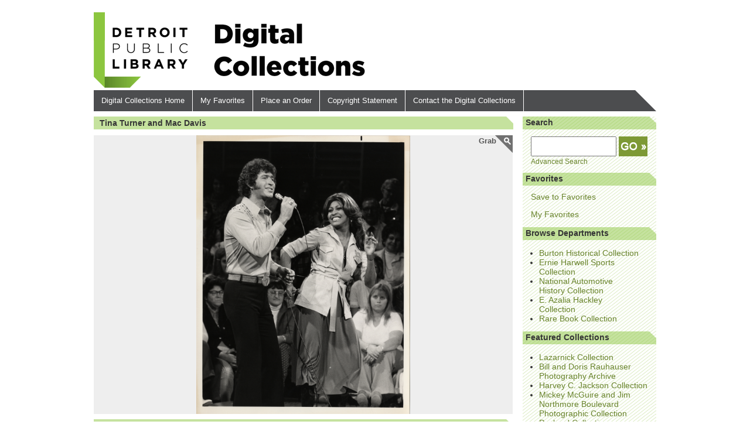

--- FILE ---
content_type: text/html; charset=utf-8
request_url: https://digitalcollections.detroitpubliclibrary.org/islandora/object/islandora%3A200599
body_size: 5461
content:
<!DOCTYPE html>
  <!--[if IEMobile 7]><html class="no-js ie iem7" lang="en" dir="ltr"><![endif]-->
  <!--[if lte IE 6]><html class="no-js ie lt-ie9 lt-ie8 lt-ie7" lang="en" dir="ltr"><![endif]-->
  <!--[if (IE 7)&(!IEMobile)]><html class="no-js ie lt-ie9 lt-ie8" lang="en" dir="ltr"><![endif]-->
  <!--[if IE 8]><html class="no-js ie lt-ie9" lang="en" dir="ltr"><![endif]-->
  <!--[if (gte IE 9)|(gt IEMobile 7)]><html class="no-js ie" lang="en" dir="ltr" prefix="content: http://purl.org/rss/1.0/modules/content/ dc: http://purl.org/dc/terms/ foaf: http://xmlns.com/foaf/0.1/ og: http://ogp.me/ns# rdfs: http://www.w3.org/2000/01/rdf-schema# sioc: http://rdfs.org/sioc/ns# sioct: http://rdfs.org/sioc/types# skos: http://www.w3.org/2004/02/skos/core# xsd: http://www.w3.org/2001/XMLSchema#"><![endif]-->
  <!--[if !IE]><!--><html class="no-js" lang="en" dir="ltr" prefix="content: http://purl.org/rss/1.0/modules/content/ dc: http://purl.org/dc/terms/ foaf: http://xmlns.com/foaf/0.1/ og: http://ogp.me/ns# rdfs: http://www.w3.org/2000/01/rdf-schema# sioc: http://rdfs.org/sioc/ns# sioct: http://rdfs.org/sioc/types# skos: http://www.w3.org/2004/02/skos/core# xsd: http://www.w3.org/2001/XMLSchema#"><!--<![endif]-->
<head>
  <meta charset="utf-8" />
<link rel="apple-touch-icon-precomposed" href="https://digitalcollections.detroitpubliclibrary.org/sites/all/themes/omega/omega/apple-touch-icon-precomposed-144x144.png" sizes="144x144" />
<link rel="apple-touch-icon-precomposed" href="https://digitalcollections.detroitpubliclibrary.org/sites/all/themes/omega/omega/apple-touch-icon-precomposed.png" />
<link rel="apple-touch-icon-precomposed" href="https://digitalcollections.detroitpubliclibrary.org/sites/all/themes/omega/omega/apple-touch-icon-precomposed-114x114.png" sizes="114x114" />
<link rel="apple-touch-icon-precomposed" href="https://digitalcollections.detroitpubliclibrary.org/sites/all/themes/omega/omega/apple-touch-icon-precomposed-72x72.png" sizes="72x72" />
<meta http-equiv="cleartype" content="on" />
<meta name="MobileOptimized" content="width" />
<meta name="Generator" content="Drupal 7 (http://drupal.org)" />
<link rel="shortcut icon" href="https://digitalcollections.detroitpubliclibrary.org/sites/all/themes/dpl_omega/favicon.ico" type="image/vnd.microsoft.icon" />
<link rel="profile" href="http://www.w3.org/1999/xhtml/vocab" />
<meta name="HandheldFriendly" content="true" />
<meta name="viewport" content="width=device-width" />
  <title>Tina Turner and Mac Davis | DPL DAMS</title>
  <link type="text/css" rel="stylesheet" href="https://digitalcollections.detroitpubliclibrary.org/sites/default/files/css/css_pm_nv_ks59wjqPmQmkZh_tf431rQky5j81OkNMLiP98.css" media="all" />
<link type="text/css" rel="stylesheet" href="https://digitalcollections.detroitpubliclibrary.org/sites/default/files/css/css__RaGfUzQI63CDXtiLwCRlcdYfg3rUiqKhC_akbhPc7g.css" media="all" />
<link type="text/css" rel="stylesheet" href="https://digitalcollections.detroitpubliclibrary.org/sites/default/files/css/css_U3gEAHynseSAs4xqyDaWTz69oVxG3pRRFqy8_3BD5C4.css" media="all" />

<!--[if lte IE 8]>
<link type="text/css" rel="stylesheet" href="https://digitalcollections.detroitpubliclibrary.org/sites/default/files/css/css_XLafzs85dMHZ1_AB_GL_q99E5RNhqYY3YpkhdzjPaxE.css" media="all" />
<![endif]-->
<link type="text/css" rel="stylesheet" href="https://digitalcollections.detroitpubliclibrary.org/sites/default/files/css/css_qrtgq3emEBFRWM8KXDIVwd4swIO_cZB70giuSt21T8Y.css" media="all" />

<!--[if lte IE 8]>
<link type="text/css" rel="stylesheet" href="https://digitalcollections.detroitpubliclibrary.org/sites/default/files/css/css_47DEQpj8HBSa-_TImW-5JCeuQeRkm5NMpJWZG3hSuFU.css" media="all" />
<![endif]-->
  <script src="https://digitalcollections.detroitpubliclibrary.org/sites/default/files/js/js_6DQs8KEe_-iFp_LRuwf9H6Bkm9v9NRbBOVS5rj2_tmA.js"></script>

<!--[if (gte IE 6)&(lte IE 8)]>
<script src="https://digitalcollections.detroitpubliclibrary.org/sites/default/files/js/js_XC8dNx_jPgRtqQQIyfljU-ISp6itWLN3-BrCnd-o0Ks.js"></script>
<![endif]-->
<script src="https://digitalcollections.detroitpubliclibrary.org/sites/default/files/js/js_bajInkBULbQLJLyuaemJoYJMAmBl04dHkl-DgGyCWCk.js"></script>
<script>var switchTo5x = true;</script>
<script src="https://ws.sharethis.com/button/buttons.js"></script>
<script>if (stLight !== undefined) { stLight.options({"publisher":"dr-a005f14c-9e96-9f51-b3ca-324ca4c4eb62","version":"5x"}); }</script>
<script src="https://digitalcollections.detroitpubliclibrary.org/sites/default/files/js/js_gPqjYq7fqdMzw8-29XWQIVoDSWTmZCGy9OqaHppNxuQ.js"></script>
<script>(function(i,s,o,g,r,a,m){i["GoogleAnalyticsObject"]=r;i[r]=i[r]||function(){(i[r].q=i[r].q||[]).push(arguments)},i[r].l=1*new Date();a=s.createElement(o),m=s.getElementsByTagName(o)[0];a.async=1;a.src=g;m.parentNode.insertBefore(a,m)})(window,document,"script","//www.google-analytics.com/analytics.js","ga");ga("create", "UA-55355807-1", {"cookieDomain":"auto"});ga("send", "pageview");</script>
<script src="https://digitalcollections.detroitpubliclibrary.org/sites/default/files/js/js_bbrQDw7KdgL6urNBAIUuD0efbzleQr8gl6HNZCfZqM0.js"></script>
<script>jQuery.extend(Drupal.settings, {"basePath":"\/","pathPrefix":"","flag":{"anonymous":true,"templates":{"favorites_79503":"\u003Cspan class=\u0022flag-wrapper flag-favorites flag-favorites-79503\u0022\u003E\n      \u003Ca href=\u0022\/flag\/unflag\/favorites\/79503?destination=islandora\/object\/islandora%3A200599\u0026amp;token=db9e9a13a71c7331b45becd616b25bc7\u0022 title=\u0022\u0022 class=\u0022flag unflag-action flag-link-toggle\u0022 rel=\u0022nofollow\u0022\u003ERemove from Favorites\u003C\/a\u003E\u003Cspan class=\u0022flag-throbber\u0022\u003E\u0026nbsp;\u003C\/span\u003E\n    \u003C\/span\u003E\n"}},"googleanalytics":{"trackOutbound":1,"trackMailto":1,"trackDownload":1,"trackDownloadExtensions":"7z|aac|arc|arj|asf|asx|avi|bin|csv|doc(x|m)?|dot(x|m)?|exe|flv|gif|gz|gzip|hqx|jar|jpe?g|js|mp(2|3|4|e?g)|mov(ie)?|msi|msp|pdf|phps|png|ppt(x|m)?|pot(x|m)?|pps(x|m)?|ppam|sld(x|m)?|thmx|qtm?|ra(m|r)?|sea|sit|tar|tgz|torrent|txt|wav|wma|wmv|wpd|xls(x|m|b)?|xlt(x|m)|xlam|xml|z|zip"},"urlIsAjaxTrusted":{"\/islandora\/object\/islandora%3A200599":true}});</script>
</head>
<body class="html not-front not-logged-in page-islandora page-islandora-object page-islandora-object-islandora200599 section-islandora">
  <a href="#main-content" class="element-invisible element-focusable">Skip to main content</a>
    <div class="l-page">
  <header class="l-header" role="banner">
    <div class="l-branding">
              <a href="http://www.detroitpubliclibrary.org/" title="Detroit Public Library Home" class="dpl-logo"><img src="https://digitalcollections.detroitpubliclibrary.org/sites/all/themes/dpl_omega/logo.png" alt="Home" /></a>
      
      <a href="/" title="Home" rel="home" class="site-logo"><img class="secondary-logo" src="/sites/all/themes/dpl_omega/images/logo-digicoll.png" alt="Digital Collections logo" /></a>

      
          </div>

      <div class="l-region l-region--header">
    <div id="block-block-2" class="block block--block social-media-links block--block-2">
        <div class="block__content">
    <!-- p><a class="twitter-head" href="http://www.facebook.com/#!/detroitpubliclibrary?ref=search&amp;sid=mtY9_EUFywwPNY43gxsF8Q.1810432075..1" target="_blank"><img alt="facebook" src="http://www.detroitpubliclibrary.org/sites/all/themes/dplbt/images/facebook.gif" /></a> <a class="facebook-head" href="http://twitter.com/detroitlibrary" target="_blank"><img alt="twitter" src="http://www.detroitpubliclibrary.org/sites/all/themes/dplbt/images/twitter.gif" /></a> <a class="googleplus-head" href="https://plus.google.com/109694435248642363849#109694435248642363849/posts" target="_blank"><img alt="google plus" src="http://www.detroitpubliclibrary.org/sites/all/themes/dplbt/images/icons/googleplus.jpg" /></a> <a class="overdrive-head" href="http://detroitpubliclibrary.lib.overdrive.com/B9CE8D8E-3C4E-44C4-9845-B950765EC88E/10/999/en/Default.htm" target="_blank"><img alt="overdrive" src="http://www.detroitpubliclibrary.org/sites/all/themes/dplbt/images/icons/overdrive.jpg" /></a> <a class="everyblock-head" href="http://www.youtube.com/user/detroitpubliclibrary?feature=creators_cornier-%2F%2Fs.ytimg.com%2Fyt%2Fimg%2Fcreators_corner%2FYouTube%2Fyoutube_32x32.png" target="_blank"><img alt="Subscribe to me on YouTube" src="//s.ytimg.com/yt/img/creators_corner/YouTube/youtube_32x32.png" style="height:20px; width:19px" /></a></p -->  </div>
</div>
  </div>
      <div class="l-region l-region--navigation">
    <nav id="block-system-main-menu" role="navigation" class="block block--system block--menu block--system-main-menu">
      
  <ul class="menu"><li class="first leaf"><a href="/" title="">Digital Collections Home</a></li>
<li class="leaf"><a href="/favorites">My Favorites</a></li>
<li class="leaf"><a href="/order">Place an Order</a></li>
<li class="leaf"><a href="/copyright-statement">Copyright Statement</a></li>
<li class="last leaf"><a href="/contact">Contact the Digital Collections</a></li>
</ul></nav>
  </div>
  </header>

  <div class="l-main">
    <div class="l-content" role="main">
            <a id="main-content"></a>
                    <h1>Tina Turner and Mac Davis</h1>
                                          <div class="chillco-islandora-large-image-object islandora">
  <div class="chillco-islandora-large-image-content-wrapper clearfix">
                <div class="chillco-islandora-large-image-content">
        <div class='islandora-jquery-zoom'><span>Grab</span><img typeof="foaf:Image" src="/islandora/object/islandora%3A200599/datastream/IMAGE/view" alt="" title="Tina Turner and Mac Davis" /></div>      </div>
      </div>
  <div class="islandora-large-image-metadata">
    <div class="islandora-inline-metadata islandora-large-image-fields">
                <div class="islandora-metadata-description-title">Description</div>
  <div class="islandora-metadata-description-value"><p>View of singers Tina Turner and Mac Davis performing on the "Mac Davis show." Audience is visible in background.  Label on back: "Tina and Mac dance! One of the highlights of NBC-TV's 'The Mac Davis show,' Thursday, April 24 (9-10 p.m., PT, in color) is a dance between Tina Turner and Mac Davis. Guesting with Davis are Jose Feliciano, the Ike and Turner Revue, Chad Everett and actress Penny Marshall." Handwritten on back: "Turner, Tina. 'The Mac Davis show.'"</p>
</div>

<div class="islandora-metadata-details-title">Details</div>
<dl>
    
      <dt class="islandora-field-label">Resource ID:</dt>
    <dd class="islandora-field-value">hk001712</dd>
  
  
        <dt class="islandora-field-label">Subject:</dt>
          <dd class="islandora-field-value"><a href="/islandora/search?f%5B0%5D=mods_subject_topic_ms%3A%22Turner%2C%20Tina%22">Turner, Tina</a></dd>
          <dd class="islandora-field-value"><a href="/islandora/search?f%5B0%5D=mods_subject_topic_ms%3A%22African%20American%20women%20singers%22">African American women singers</a></dd>
          <dd class="islandora-field-value"><a href="/islandora/search?f%5B0%5D=mods_subject_topic_ms%3A%22Davis%2C%20Mac%2C%201942-%22">Davis, Mac, 1942-</a></dd>
          <dd class="islandora-field-value"><a href="/islandora/search?f%5B0%5D=mods_subject_topic_ms%3A%22Photographic%20prints%22">Photographic prints</a></dd>
      
    
  
      <dt class="islandora-field-label">Date:</dt>
    <dd class="islandora-field-value">unknown</dd>
  
      <dt class="islandora-field-label">Format:</dt>
    <dd class="islandora-field-value">1 photographic print ; 9.25 x 7 in.</dd>
  
      <dt class="islandora-field-label">Department:</dt>
    <dd class="islandora-field-value"><a href="/islandora/search?f%5B0%5D=mods_location_physicalLocation_ms%3A%22E.%20Azalia%20Hackley%20Collection%22">E. Azalia Hackley Collection</a></dd>
  
    
      <dt class="islandora-field-label">Location:</dt>
    <dd class="islandora-field-value">Biography--Turner, Tina</dd>
  
    
    
  
      <dt class="islandora-field-label">Copyright:</dt>
    <dd class="islandora-field-value">Physical rights are retained by DPL. Copyright is retained in accordance with U.S. copyright laws.</dd>
  </dl>          </div>
  </div>
</div>
          </div>

      <aside class="l-region l-region--sidebar-first">
    <div id="block-chillco-dpldams-customizations-simple-search" class="block block--chillco-dpldams-customizations block--chillco-dpldams-customizations-simple-search">
        <h2 class="block__title">Search</h2>
      <div class="block__content">
    <form class="chillco-dpldams-customizations-simple-search-form" action="/islandora/object/islandora%3A200599" method="post" id="chillco-dpldams-customizations-simple-search-form" accept-charset="UTF-8"><div><div class="form-item form-type-textfield form-item-lookfor">
 <input type="text" id="edit-lookfor" name="lookfor" value="" size="15" maxlength="128" class="form-text required" />
</div>
<input type="submit" id="edit-submit" name="op" value="Find" class="form-submit" /><input type="hidden" name="form_build_id" value="form-0iZTBRzu5lMQ8lHVeEZZhZWShf5QPk-ctzVm4tz3z2s" />
<input type="hidden" name="form_id" value="chillco_dpldams_customizations_simple_search_form" />
</div></form>  </div>
</div>
<div id="block-block-8" class="block block--block advanced-search-link block--block-8">
        <div class="block__content">
    <a style="font-size: smaller" href="/advanced-search">Advanced Search</a>  </div>
</div>
<div id="block-views-favorites-block" class="block block--views block--views-favorites-block">
        <h2 class="block__title">Favorites</h2>
      <div class="block__content">
    <div class="view view-favorites view-id-favorites view-display-id-block view-dom-id-b9db10b1584eb8247bfe4770b3848f1b">
        
  
  
      <div class="view-content">
        <div class="views-row views-row-1 views-row-odd views-row-first views-row-last">
      
  <div class="views-field views-field-ops">        <span class="field-content"><span class="flag-wrapper flag-favorites flag-favorites-79503">
      <a href="/flag/flag/favorites/79503?destination=islandora/object/islandora%3A200599&amp;token=db9e9a13a71c7331b45becd616b25bc7" title="" class="flag flag-action flag-link-toggle" rel="nofollow">Save to Favorites</a><span class="flag-throbber">&nbsp;</span>
    </span>
</span>  </div>  </div>
    </div>
  
  
  
  
      <div class="view-footer">
      <p><a href="/favorites">My Favorites</a></p>
    </div>
  
  
</div>  </div>
</div>
<div id="block-block-5" class="block block--block browse browse-departments block--block-5">
        <h2 class="block__title">Browse Departments</h2>
      <div class="block__content">
    <ul><li><a href="/islandora/search?f[0]=mods_location_physicalLocation_ms%3A%22Burton%20Historical%20Collection%22&amp;sort=mods_identifier_resourceID_s%20asc" rel="nofollow">Burton Historical Collection</a></li>
<li><a href="/islandora/search?f[0]=mods_location_physicalLocation_ms%3A%22Ernie%20Harwell%20Sports%20Collection%22&amp;sort=mods_identifier_resourceID_s%20asc" rel="nofollow">Ernie Harwell Sports Collection</a></li>
<li><a href="/islandora/search?f[0]=mods_location_physicalLocation_ms%3A%22National%20Automotive%20History%20Collection%22&amp;sort=mods_identifier_resourceID_s%20asc" rel="nofollow">National Automotive History Collection</a></li>
<li><a href="/islandora/search?f[0]=mods_location_physicalLocation_ms%3A%22E.%20Azalia%20Hackley%20Collection%22&amp;sort=mods_identifier_resourceID_s%20asc" rel="nofollow">E. Azalia Hackley Collection</a></li>
<li><a href="/islandora/search?f[0]=mods_location_physicalLocation_ms%3A%22Rare%20Book%20Collection%22&amp;sort=mods_identifier_resourceID_s%20asc" rel="nofollow">Rare Book Collection</a></li>
</ul>  </div>
</div>
<nav id="block-menu-menu-featured-collections" role="navigation" class="block block--menu block--menu-menu-featured-collections">
        <h2 class="block__title">Featured Collections</h2>
    
  <ul class="menu"><li class="first leaf"><a href="/islandora/search?f%5B0%5D=mods_relatedItem_host_titleInfo_title_ms%3A%22Lazarnick%20Collection%22&amp;sort=ms_resourceid_s%20asc" title="">Lazarnick Collection</a></li>
<li class="leaf"><a href="/islandora/search?f%5B0%5D=mods_relatedItem_host_titleInfo_title_ms%3A%22Bill%20and%20Doris%20Rauhauser%20Photography%20Archive%22&amp;sort=ms_resourceid_s%20asc" title="">Bill and Doris Rauhauser Photography Archive</a></li>
<li class="leaf"><a href="/islandora/search?f%5B0%5D=mods_relatedItem_host_titleInfo_title_ms%3A%22Harvey%20C.%20Jackson%20Collection%22&amp;sort=ms_resourceid_s%20asc" title="">Harvey C. Jackson Collection</a></li>
<li class="leaf"><a href="https://digitalcollections.detroitpubliclibrary.org/islandora/search?f%5B0%5D=mods_relatedItem_host_titleInfo_title_ms%3A%22Mickey%20McGuire%20and%20Jim%20Northmore%20Boulevard%20Photographic%20Collection%22&amp;sort=ms_resourceid_s%20asc" title="">Mickey McGuire and Jim Northmore Boulevard Photographic Collection</a></li>
<li class="leaf"><a href="/islandora/search?f%5B0%5D=mods_relatedItem_host_titleInfo_title_ms%3A%22Packard%20Collection%22&amp;sort=ms_resourceid_s%20asc" title="">Packard Collection</a></li>
<li class="last leaf"><a href="https://digitalcollections.detroitpubliclibrary.org/islandora/search?f%5B0%5D=mods_relatedItem_host_titleInfo_title_ms%3A%22Steven%20W.%20Donahue%20Collection%22&amp;sort=ms_resourceid_s%20asc" title="">Steven W. Donahue Collection</a></li>
</ul></nav>
<div id="block-sharethis-sharethis-block" class="block block--sharethis block--sharethis-sharethis-block">
        <h2 class="block__title">Share</h2>
      <div class="block__content">
    <div class="sharethis-wrapper"><span st_url="https://digitalcollections.detroitpubliclibrary.org/islandora/object/islandora%3A200599" st_title="Tina Turner and Mac Davis" class="st_facebook"></span>
<span st_url="https://digitalcollections.detroitpubliclibrary.org/islandora/object/islandora%3A200599" st_title="Tina Turner and Mac Davis" class="st_googleplus"></span>
<span st_url="https://digitalcollections.detroitpubliclibrary.org/islandora/object/islandora%3A200599" st_title="Tina Turner and Mac Davis" class="st_twitter"></span>
</div>  </div>
</div>
  </aside>
  </div>

  <footer class="l-footer" role="contentinfo">
      <div class="l-region l-region--footer">
    <nav id="block-menu-menu-footer" role="navigation" class="block block--menu block--menu-menu-footer">
      
  <ul class="menu"><li class="first leaf"><a href="https://detroitpubliclibrary.org/" title="">DPL Home</a></li>
<li class="last leaf"><a href="https://detroitpubliclibrary.org/research#special-collections" title="Special Collections">Special Collections</a></li>
</ul></nav>
<nav id="block-menu-menu-legal" role="navigation" class="block block--menu block--menu-menu-legal">
      
  <ul class="menu"><li class="first leaf"><a href="http://detroitpubliclibrary.org/legal" title="">Legal Notices</a></li>
<li class="leaf"><a href="http://detroitpubliclibrary.org/privacy" title="">Privacy Policy</a></li>
<li class="last leaf"><span title="" class="nolink">Copyright © Detroit Public Library. All Rights Reserved.</span></li>
</ul></nav>
  </div>
  </footer>
</div>
  <script src="https://digitalcollections.detroitpubliclibrary.org/sites/default/files/js_injector/js_injector_1.js?t77xvt"></script>
</body>
</html>
